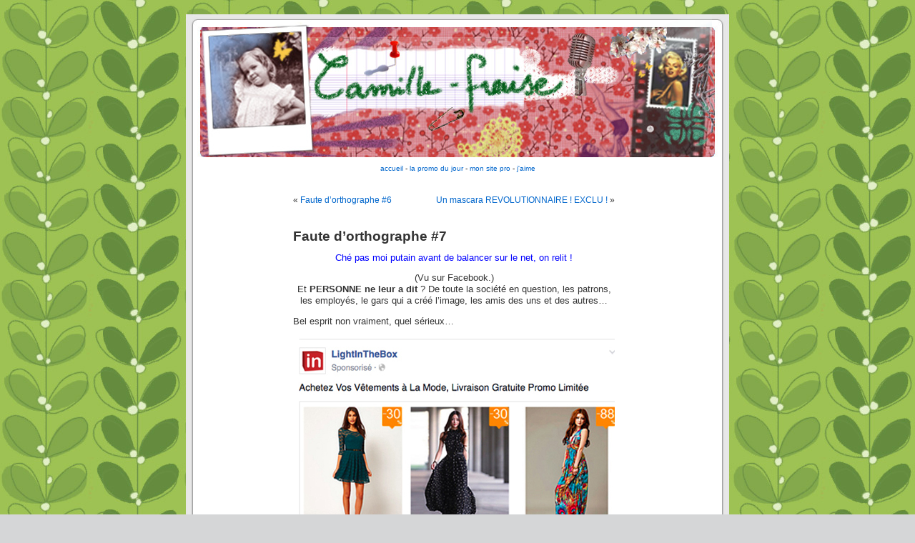

--- FILE ---
content_type: text/html; charset=UTF-8
request_url: http://www.camillefraise.com/2014/09/17/faute-dorthographe-7/
body_size: 9740
content:
<!DOCTYPE html PUBLIC "-//W3C//DTD XHTML 1.0 Transitional//EN" "http://www.w3.org/TR/xhtml1/DTD/xhtml1-transitional.dtd">
<html xmlns="http://www.w3.org/1999/xhtml" lang="en-US" xmlns:og="http://ogp.me/ns#" xmlns:fb="http://ogp.me/ns/fb#" itemscope itemtype="http://schema.org/Article"
	xmlns="http://www.w3.org/1999/xhtml" 
	xmlns:fb="http://www.facebook.com/2008/fbml" >

<head profile="http://gmpg.org/xfn/11">
	<meta http-equiv="Content-Type" content="text/html; charset=UTF-8" />
	<title>Faute d'orthographe #7 | Camille-Fraise</title>
	<meta name="generator" content="WordPress 6.8.1" /> <!-- leave this for stats -->
	<link rel="stylesheet" href="http://www.camillefraise.com/wp-content/themes/default/style.css" type="text/css" media="screen" />
	<link rel="alternate" type="application/rss+xml" title="Camille-Fraise RSS Feed" href="http://www.camillefraise.com/feed/" />
	<link rel="pingback" href="http://www.camillefraise.com/xmlrpc.php" />
	
	<style type="text/css" media="screen">
					#page { background: url("http://www.camillefraise.com/wp-content/themes/default/images/kubrickbgwide.jpg") repeat-y top; border: none; } 
			</style>
	<meta name='robots' content='max-image-preview:large' />
	<style>img:is([sizes="auto" i], [sizes^="auto," i]) { contain-intrinsic-size: 3000px 1500px }</style>
	<link rel='dns-prefetch' href='//www.camillefraise.com' />

<!-- WPSocial SEO Booster Plugin (Version 1.2.0) || Open Graph, Google Plus & Twitter Card Integration || http://wordpress.org/plugins/wp-social-seo-booster/ -->
<meta itemprop="name" content="Faute d&#039;orthographe #7">
<meta itemprop="description" content="Les fautes d&#039;orthographe rencontrées au fil des jours...">
<meta itemprop="image" content="http://www.camillefraise.com/wp-content/uploads/2014/08/fauteLightinthebox.jpg" />
<meta property="og:locale" content="en_us">
<meta property="og:title" content="Faute d&#039;orthographe #7">
<meta property="og:description" content="Les fautes d&#039;orthographe rencontrées au fil des jours...">
<meta property="og:url" content="http://www.camillefraise.com/2014/09/17/faute-dorthographe-7/">
<meta property="og:site_name" content="Camille-Fraise">
<meta property="og:type" content="article">
<meta property="og:image" content="http://www.camillefraise.com/wp-content/uploads/2014/08/fauteLightinthebox.jpg" />
<!-- / WPSocial SEO Booster Plugin -->

<link rel="alternate" type="application/rss+xml" title="Camille-Fraise &raquo; Faute d&#8217;orthographe #7 Comments Feed" href="http://www.camillefraise.com/2014/09/17/faute-dorthographe-7/feed/" />
<script type="text/javascript">
/* <![CDATA[ */
window._wpemojiSettings = {"baseUrl":"https:\/\/s.w.org\/images\/core\/emoji\/15.1.0\/72x72\/","ext":".png","svgUrl":"https:\/\/s.w.org\/images\/core\/emoji\/15.1.0\/svg\/","svgExt":".svg","source":{"concatemoji":"http:\/\/www.camillefraise.com\/wp-includes\/js\/wp-emoji-release.min.js?ver=6.8.1"}};
/*! This file is auto-generated */
!function(i,n){var o,s,e;function c(e){try{var t={supportTests:e,timestamp:(new Date).valueOf()};sessionStorage.setItem(o,JSON.stringify(t))}catch(e){}}function p(e,t,n){e.clearRect(0,0,e.canvas.width,e.canvas.height),e.fillText(t,0,0);var t=new Uint32Array(e.getImageData(0,0,e.canvas.width,e.canvas.height).data),r=(e.clearRect(0,0,e.canvas.width,e.canvas.height),e.fillText(n,0,0),new Uint32Array(e.getImageData(0,0,e.canvas.width,e.canvas.height).data));return t.every(function(e,t){return e===r[t]})}function u(e,t,n){switch(t){case"flag":return n(e,"\ud83c\udff3\ufe0f\u200d\u26a7\ufe0f","\ud83c\udff3\ufe0f\u200b\u26a7\ufe0f")?!1:!n(e,"\ud83c\uddfa\ud83c\uddf3","\ud83c\uddfa\u200b\ud83c\uddf3")&&!n(e,"\ud83c\udff4\udb40\udc67\udb40\udc62\udb40\udc65\udb40\udc6e\udb40\udc67\udb40\udc7f","\ud83c\udff4\u200b\udb40\udc67\u200b\udb40\udc62\u200b\udb40\udc65\u200b\udb40\udc6e\u200b\udb40\udc67\u200b\udb40\udc7f");case"emoji":return!n(e,"\ud83d\udc26\u200d\ud83d\udd25","\ud83d\udc26\u200b\ud83d\udd25")}return!1}function f(e,t,n){var r="undefined"!=typeof WorkerGlobalScope&&self instanceof WorkerGlobalScope?new OffscreenCanvas(300,150):i.createElement("canvas"),a=r.getContext("2d",{willReadFrequently:!0}),o=(a.textBaseline="top",a.font="600 32px Arial",{});return e.forEach(function(e){o[e]=t(a,e,n)}),o}function t(e){var t=i.createElement("script");t.src=e,t.defer=!0,i.head.appendChild(t)}"undefined"!=typeof Promise&&(o="wpEmojiSettingsSupports",s=["flag","emoji"],n.supports={everything:!0,everythingExceptFlag:!0},e=new Promise(function(e){i.addEventListener("DOMContentLoaded",e,{once:!0})}),new Promise(function(t){var n=function(){try{var e=JSON.parse(sessionStorage.getItem(o));if("object"==typeof e&&"number"==typeof e.timestamp&&(new Date).valueOf()<e.timestamp+604800&&"object"==typeof e.supportTests)return e.supportTests}catch(e){}return null}();if(!n){if("undefined"!=typeof Worker&&"undefined"!=typeof OffscreenCanvas&&"undefined"!=typeof URL&&URL.createObjectURL&&"undefined"!=typeof Blob)try{var e="postMessage("+f.toString()+"("+[JSON.stringify(s),u.toString(),p.toString()].join(",")+"));",r=new Blob([e],{type:"text/javascript"}),a=new Worker(URL.createObjectURL(r),{name:"wpTestEmojiSupports"});return void(a.onmessage=function(e){c(n=e.data),a.terminate(),t(n)})}catch(e){}c(n=f(s,u,p))}t(n)}).then(function(e){for(var t in e)n.supports[t]=e[t],n.supports.everything=n.supports.everything&&n.supports[t],"flag"!==t&&(n.supports.everythingExceptFlag=n.supports.everythingExceptFlag&&n.supports[t]);n.supports.everythingExceptFlag=n.supports.everythingExceptFlag&&!n.supports.flag,n.DOMReady=!1,n.readyCallback=function(){n.DOMReady=!0}}).then(function(){return e}).then(function(){var e;n.supports.everything||(n.readyCallback(),(e=n.source||{}).concatemoji?t(e.concatemoji):e.wpemoji&&e.twemoji&&(t(e.twemoji),t(e.wpemoji)))}))}((window,document),window._wpemojiSettings);
/* ]]> */
</script>
<style id='wp-emoji-styles-inline-css' type='text/css'>

	img.wp-smiley, img.emoji {
		display: inline !important;
		border: none !important;
		box-shadow: none !important;
		height: 1em !important;
		width: 1em !important;
		margin: 0 0.07em !important;
		vertical-align: -0.1em !important;
		background: none !important;
		padding: 0 !important;
	}
</style>
<link rel='stylesheet' id='wp-block-library-css' href='http://www.camillefraise.com/wp-includes/css/dist/block-library/style.min.css?ver=6.8.1' type='text/css' media='all' />
<style id='classic-theme-styles-inline-css' type='text/css'>
/*! This file is auto-generated */
.wp-block-button__link{color:#fff;background-color:#32373c;border-radius:9999px;box-shadow:none;text-decoration:none;padding:calc(.667em + 2px) calc(1.333em + 2px);font-size:1.125em}.wp-block-file__button{background:#32373c;color:#fff;text-decoration:none}
</style>
<style id='global-styles-inline-css' type='text/css'>
:root{--wp--preset--aspect-ratio--square: 1;--wp--preset--aspect-ratio--4-3: 4/3;--wp--preset--aspect-ratio--3-4: 3/4;--wp--preset--aspect-ratio--3-2: 3/2;--wp--preset--aspect-ratio--2-3: 2/3;--wp--preset--aspect-ratio--16-9: 16/9;--wp--preset--aspect-ratio--9-16: 9/16;--wp--preset--color--black: #000000;--wp--preset--color--cyan-bluish-gray: #abb8c3;--wp--preset--color--white: #ffffff;--wp--preset--color--pale-pink: #f78da7;--wp--preset--color--vivid-red: #cf2e2e;--wp--preset--color--luminous-vivid-orange: #ff6900;--wp--preset--color--luminous-vivid-amber: #fcb900;--wp--preset--color--light-green-cyan: #7bdcb5;--wp--preset--color--vivid-green-cyan: #00d084;--wp--preset--color--pale-cyan-blue: #8ed1fc;--wp--preset--color--vivid-cyan-blue: #0693e3;--wp--preset--color--vivid-purple: #9b51e0;--wp--preset--gradient--vivid-cyan-blue-to-vivid-purple: linear-gradient(135deg,rgba(6,147,227,1) 0%,rgb(155,81,224) 100%);--wp--preset--gradient--light-green-cyan-to-vivid-green-cyan: linear-gradient(135deg,rgb(122,220,180) 0%,rgb(0,208,130) 100%);--wp--preset--gradient--luminous-vivid-amber-to-luminous-vivid-orange: linear-gradient(135deg,rgba(252,185,0,1) 0%,rgba(255,105,0,1) 100%);--wp--preset--gradient--luminous-vivid-orange-to-vivid-red: linear-gradient(135deg,rgba(255,105,0,1) 0%,rgb(207,46,46) 100%);--wp--preset--gradient--very-light-gray-to-cyan-bluish-gray: linear-gradient(135deg,rgb(238,238,238) 0%,rgb(169,184,195) 100%);--wp--preset--gradient--cool-to-warm-spectrum: linear-gradient(135deg,rgb(74,234,220) 0%,rgb(151,120,209) 20%,rgb(207,42,186) 40%,rgb(238,44,130) 60%,rgb(251,105,98) 80%,rgb(254,248,76) 100%);--wp--preset--gradient--blush-light-purple: linear-gradient(135deg,rgb(255,206,236) 0%,rgb(152,150,240) 100%);--wp--preset--gradient--blush-bordeaux: linear-gradient(135deg,rgb(254,205,165) 0%,rgb(254,45,45) 50%,rgb(107,0,62) 100%);--wp--preset--gradient--luminous-dusk: linear-gradient(135deg,rgb(255,203,112) 0%,rgb(199,81,192) 50%,rgb(65,88,208) 100%);--wp--preset--gradient--pale-ocean: linear-gradient(135deg,rgb(255,245,203) 0%,rgb(182,227,212) 50%,rgb(51,167,181) 100%);--wp--preset--gradient--electric-grass: linear-gradient(135deg,rgb(202,248,128) 0%,rgb(113,206,126) 100%);--wp--preset--gradient--midnight: linear-gradient(135deg,rgb(2,3,129) 0%,rgb(40,116,252) 100%);--wp--preset--font-size--small: 13px;--wp--preset--font-size--medium: 20px;--wp--preset--font-size--large: 36px;--wp--preset--font-size--x-large: 42px;--wp--preset--spacing--20: 0.44rem;--wp--preset--spacing--30: 0.67rem;--wp--preset--spacing--40: 1rem;--wp--preset--spacing--50: 1.5rem;--wp--preset--spacing--60: 2.25rem;--wp--preset--spacing--70: 3.38rem;--wp--preset--spacing--80: 5.06rem;--wp--preset--shadow--natural: 6px 6px 9px rgba(0, 0, 0, 0.2);--wp--preset--shadow--deep: 12px 12px 50px rgba(0, 0, 0, 0.4);--wp--preset--shadow--sharp: 6px 6px 0px rgba(0, 0, 0, 0.2);--wp--preset--shadow--outlined: 6px 6px 0px -3px rgba(255, 255, 255, 1), 6px 6px rgba(0, 0, 0, 1);--wp--preset--shadow--crisp: 6px 6px 0px rgba(0, 0, 0, 1);}:where(.is-layout-flex){gap: 0.5em;}:where(.is-layout-grid){gap: 0.5em;}body .is-layout-flex{display: flex;}.is-layout-flex{flex-wrap: wrap;align-items: center;}.is-layout-flex > :is(*, div){margin: 0;}body .is-layout-grid{display: grid;}.is-layout-grid > :is(*, div){margin: 0;}:where(.wp-block-columns.is-layout-flex){gap: 2em;}:where(.wp-block-columns.is-layout-grid){gap: 2em;}:where(.wp-block-post-template.is-layout-flex){gap: 1.25em;}:where(.wp-block-post-template.is-layout-grid){gap: 1.25em;}.has-black-color{color: var(--wp--preset--color--black) !important;}.has-cyan-bluish-gray-color{color: var(--wp--preset--color--cyan-bluish-gray) !important;}.has-white-color{color: var(--wp--preset--color--white) !important;}.has-pale-pink-color{color: var(--wp--preset--color--pale-pink) !important;}.has-vivid-red-color{color: var(--wp--preset--color--vivid-red) !important;}.has-luminous-vivid-orange-color{color: var(--wp--preset--color--luminous-vivid-orange) !important;}.has-luminous-vivid-amber-color{color: var(--wp--preset--color--luminous-vivid-amber) !important;}.has-light-green-cyan-color{color: var(--wp--preset--color--light-green-cyan) !important;}.has-vivid-green-cyan-color{color: var(--wp--preset--color--vivid-green-cyan) !important;}.has-pale-cyan-blue-color{color: var(--wp--preset--color--pale-cyan-blue) !important;}.has-vivid-cyan-blue-color{color: var(--wp--preset--color--vivid-cyan-blue) !important;}.has-vivid-purple-color{color: var(--wp--preset--color--vivid-purple) !important;}.has-black-background-color{background-color: var(--wp--preset--color--black) !important;}.has-cyan-bluish-gray-background-color{background-color: var(--wp--preset--color--cyan-bluish-gray) !important;}.has-white-background-color{background-color: var(--wp--preset--color--white) !important;}.has-pale-pink-background-color{background-color: var(--wp--preset--color--pale-pink) !important;}.has-vivid-red-background-color{background-color: var(--wp--preset--color--vivid-red) !important;}.has-luminous-vivid-orange-background-color{background-color: var(--wp--preset--color--luminous-vivid-orange) !important;}.has-luminous-vivid-amber-background-color{background-color: var(--wp--preset--color--luminous-vivid-amber) !important;}.has-light-green-cyan-background-color{background-color: var(--wp--preset--color--light-green-cyan) !important;}.has-vivid-green-cyan-background-color{background-color: var(--wp--preset--color--vivid-green-cyan) !important;}.has-pale-cyan-blue-background-color{background-color: var(--wp--preset--color--pale-cyan-blue) !important;}.has-vivid-cyan-blue-background-color{background-color: var(--wp--preset--color--vivid-cyan-blue) !important;}.has-vivid-purple-background-color{background-color: var(--wp--preset--color--vivid-purple) !important;}.has-black-border-color{border-color: var(--wp--preset--color--black) !important;}.has-cyan-bluish-gray-border-color{border-color: var(--wp--preset--color--cyan-bluish-gray) !important;}.has-white-border-color{border-color: var(--wp--preset--color--white) !important;}.has-pale-pink-border-color{border-color: var(--wp--preset--color--pale-pink) !important;}.has-vivid-red-border-color{border-color: var(--wp--preset--color--vivid-red) !important;}.has-luminous-vivid-orange-border-color{border-color: var(--wp--preset--color--luminous-vivid-orange) !important;}.has-luminous-vivid-amber-border-color{border-color: var(--wp--preset--color--luminous-vivid-amber) !important;}.has-light-green-cyan-border-color{border-color: var(--wp--preset--color--light-green-cyan) !important;}.has-vivid-green-cyan-border-color{border-color: var(--wp--preset--color--vivid-green-cyan) !important;}.has-pale-cyan-blue-border-color{border-color: var(--wp--preset--color--pale-cyan-blue) !important;}.has-vivid-cyan-blue-border-color{border-color: var(--wp--preset--color--vivid-cyan-blue) !important;}.has-vivid-purple-border-color{border-color: var(--wp--preset--color--vivid-purple) !important;}.has-vivid-cyan-blue-to-vivid-purple-gradient-background{background: var(--wp--preset--gradient--vivid-cyan-blue-to-vivid-purple) !important;}.has-light-green-cyan-to-vivid-green-cyan-gradient-background{background: var(--wp--preset--gradient--light-green-cyan-to-vivid-green-cyan) !important;}.has-luminous-vivid-amber-to-luminous-vivid-orange-gradient-background{background: var(--wp--preset--gradient--luminous-vivid-amber-to-luminous-vivid-orange) !important;}.has-luminous-vivid-orange-to-vivid-red-gradient-background{background: var(--wp--preset--gradient--luminous-vivid-orange-to-vivid-red) !important;}.has-very-light-gray-to-cyan-bluish-gray-gradient-background{background: var(--wp--preset--gradient--very-light-gray-to-cyan-bluish-gray) !important;}.has-cool-to-warm-spectrum-gradient-background{background: var(--wp--preset--gradient--cool-to-warm-spectrum) !important;}.has-blush-light-purple-gradient-background{background: var(--wp--preset--gradient--blush-light-purple) !important;}.has-blush-bordeaux-gradient-background{background: var(--wp--preset--gradient--blush-bordeaux) !important;}.has-luminous-dusk-gradient-background{background: var(--wp--preset--gradient--luminous-dusk) !important;}.has-pale-ocean-gradient-background{background: var(--wp--preset--gradient--pale-ocean) !important;}.has-electric-grass-gradient-background{background: var(--wp--preset--gradient--electric-grass) !important;}.has-midnight-gradient-background{background: var(--wp--preset--gradient--midnight) !important;}.has-small-font-size{font-size: var(--wp--preset--font-size--small) !important;}.has-medium-font-size{font-size: var(--wp--preset--font-size--medium) !important;}.has-large-font-size{font-size: var(--wp--preset--font-size--large) !important;}.has-x-large-font-size{font-size: var(--wp--preset--font-size--x-large) !important;}
:where(.wp-block-post-template.is-layout-flex){gap: 1.25em;}:where(.wp-block-post-template.is-layout-grid){gap: 1.25em;}
:where(.wp-block-columns.is-layout-flex){gap: 2em;}:where(.wp-block-columns.is-layout-grid){gap: 2em;}
:root :where(.wp-block-pullquote){font-size: 1.5em;line-height: 1.6;}
</style>
<link rel='stylesheet' id='social_comments-css' href='http://www.camillefraise.com/wp-content/plugins/social/assets/comments.css?ver=2.11' type='text/css' media='screen' />
<link rel='stylesheet' id='A2A_SHARE_SAVE-css' href='http://www.camillefraise.com/wp-content/plugins/add-to-any1/addtoany.min.css?ver=1.6' type='text/css' media='all' />
<link rel='stylesheet' id='wps-seo-booster-front-css' href='http://www.camillefraise.com/wp-content/plugins/wp-social-seo-booster/includes/css/wps-seo-booster-front.css' type='text/css' media='all' />
<script type="text/javascript" src="http://www.camillefraise.com/wp-includes/js/tw-sack.min.js?ver=1.6.1" id="sack-js"></script>
<script type="text/javascript" src="http://www.camillefraise.com/wp-content/plugins/social-links/javascript.js?ver=6.8.1" id="social-links-js"></script>
<script type="text/javascript" src="https://ajax.googleapis.com/ajax/libs/prototype/1.7.1.0/prototype.js?ver=1.7.1" id="prototype-js"></script>
<script type="text/javascript" src="https://ajax.googleapis.com/ajax/libs/scriptaculous/1.9.0/scriptaculous.js?ver=1.9.0" id="scriptaculous-root-js"></script>
<script type="text/javascript" src="https://ajax.googleapis.com/ajax/libs/scriptaculous/1.9.0/builder.js?ver=1.9.0" id="scriptaculous-builder-js"></script>
<script type="text/javascript" src="https://ajax.googleapis.com/ajax/libs/scriptaculous/1.9.0/effects.js?ver=1.9.0" id="scriptaculous-effects-js"></script>
<script type="text/javascript" src="https://ajax.googleapis.com/ajax/libs/scriptaculous/1.9.0/dragdrop.js?ver=1.9.0" id="scriptaculous-dragdrop-js"></script>
<script type="text/javascript" src="https://ajax.googleapis.com/ajax/libs/scriptaculous/1.9.0/slider.js?ver=1.9.0" id="scriptaculous-slider-js"></script>
<script type="text/javascript" src="https://ajax.googleapis.com/ajax/libs/scriptaculous/1.9.0/controls.js?ver=1.9.0" id="scriptaculous-controls-js"></script>
<script type="text/javascript" src="http://www.camillefraise.com/wp-includes/js/jquery/jquery.min.js?ver=3.7.1" id="jquery-core-js"></script>
<script type="text/javascript" src="http://www.camillefraise.com/wp-includes/js/jquery/jquery-migrate.min.js?ver=3.4.1" id="jquery-migrate-js"></script>
<link rel="https://api.w.org/" href="http://www.camillefraise.com/wp-json/" /><link rel="alternate" title="JSON" type="application/json" href="http://www.camillefraise.com/wp-json/wp/v2/posts/5089" /><link rel="EditURI" type="application/rsd+xml" title="RSD" href="http://www.camillefraise.com/xmlrpc.php?rsd" />
<meta name="generator" content="WordPress 6.8.1" />
<link rel='shortlink' href='http://www.camillefraise.com/?p=5089' />
<link rel="alternate" title="oEmbed (JSON)" type="application/json+oembed" href="http://www.camillefraise.com/wp-json/oembed/1.0/embed?url=http%3A%2F%2Fwww.camillefraise.com%2F2014%2F09%2F17%2Ffaute-dorthographe-7%2F" />
<link rel="alternate" title="oEmbed (XML)" type="text/xml+oembed" href="http://www.camillefraise.com/wp-json/oembed/1.0/embed?url=http%3A%2F%2Fwww.camillefraise.com%2F2014%2F09%2F17%2Ffaute-dorthographe-7%2F&#038;format=xml" />

<script type="text/javascript"><!--
var a2a_config=a2a_config||{},wpa2a={done:false,html_done:false,script_ready:false,script_load:function(){var a=document.createElement('script'),s=document.getElementsByTagName('script')[0];a.type='text/javascript';a.async=true;a.src='http://static.addtoany.com/menu/page.js';s.parentNode.insertBefore(a,s);wpa2a.script_load=function(){};},script_onready:function(){if(a2a.type=='page'){wpa2a.script_ready=true;if(wpa2a.html_done)wpa2a.init();}},init:function(){for(var i=0,el,target,targets=wpa2a.targets,length=targets.length;i<length;i++){el=document.getElementById('wpa2a_'+(i+1));target=targets[i];a2a_config.linkname=target.title;a2a_config.linkurl=target.url;if(el){a2a.init('page',{target:el});el.id='';}wpa2a.done=true;}wpa2a.targets=[];}};a2a_config.tracking_callback=['ready',wpa2a.script_onready];
//--></script>
<link type="text/css" rel="stylesheet" href="http://www.camillefraise.com/wp-content/plugins/social-links/stylesheet.css" />

<!-- All in One SEO Pack 2.1.2 by Michael Torbert of Semper Fi Web Design[491,576] -->
<link rel="author" href="https://plus.google.com/110284047170912236736/" />
<meta name="description" content="Les fautes d'orthographe rencontrées au fil des jours..." />

<meta name="keywords" content="faute,faute d\'orthographe,langue française" />

<link rel="canonical" href="http://www.camillefraise.com/2014/09/17/faute-dorthographe-7/" />
<meta property="og:title" content="Faute d&#039;orthographe #7 | Camille-Fraise" />
<meta property="og:type" content="article" />
<meta property="og:url" content="http://www.camillefraise.com/2014/09/17/faute-dorthographe-7/" />
<meta property="og:image" content="http://www.camillefraise.com/wp-content/plugins/all-in-one-seo-pack/images/default-user-image.png" />
<meta property="og:site_name" content="Camille Fraise" />
<meta property="fb:admins" content="531913489" />
<meta property="og:description" content="Les fautes d&#039;orthographe rencontrées au fil des jours..." />
<meta name="twitter:card" content="summary" />
<meta name="twitter:description" content="Les fautes d&#039;orthographe rencontrées au fil des jours..." />
<!-- /all in one seo pack -->
</head>

<body>
<div id="page">
	<div id="header">
		<div id="headerimg">
			<h1>&nbsp;</h1>
		  <div class="description"></div>
	  </div>
	</div>
	<p align="center"><a href="http://www.camille-fraise.com">accueil</a> - <a href="http://www.lapromodujour.fr" target="_self">la promo du jour</a> - <a href="http://www.paganotto.com">mon site pro</a> - <a href="http://www.camille-fraise.com/mes-boutiques-preferees/"> j'aime</a></p>
<hr />
	<div id="content" class="widecolumn">
  		<div class="navigation">
			<div class="alignleft">&laquo; <a href="http://www.camillefraise.com/2014/09/02/faute-dorthographe-6/" rel="prev">Faute d&#8217;orthographe #6</a></div>
			<div class="alignright"><a href="http://www.camillefraise.com/2014/11/05/un-mascara-vraiment-revolutionnaire-exclu/" rel="next">Un mascara REVOLUTIONNAIRE ! EXCLU !</a> &raquo;</div>
		</div>
		<div class="post" id="post-5089">
			<h2><a href="http://www.camillefraise.com/2014/09/17/faute-dorthographe-7/" rel="bookmark" title="Lien permanent vers Faute d&#8217;orthographe #7">Faute d&#8217;orthographe #7</a></h2>
			<div class="entry">
				<p style="text-align: center;"><span style="color: #0000ff;">Ché pas moi putain avant de balancer sur le net, on relit !</span></p>
<p style="text-align: center;">(Vu sur Facebook.)<br />
Et <strong>PERSONNE ne leur a dit</strong> ? De toute la société en question, les patrons, les employés, le gars qui a créé l&#8217;image, les amis des uns et des autres&#8230;</p>
<p>Bel esprit non vraiment, quel sérieux&#8230;</p>
<p><a href="http://www.camillefraise.com/wp-content/uploads/2014/08/fauteLightinthebox.jpg"><img fetchpriority="high" decoding="async" class="aligncenter size-full wp-image-5073" alt="faute d'orthographe" src="http://www.camillefraise.com/wp-content/uploads/2014/08/fauteLightinthebox.jpg" width="450" height="370" srcset="http://www.camillefraise.com/wp-content/uploads/2014/08/fauteLightinthebox.jpg 450w, http://www.camillefraise.com/wp-content/uploads/2014/08/fauteLightinthebox-300x246.jpg 300w" sizes="(max-width: 450px) 100vw, 450px" /></a></p>
<p style="text-align: center;"><em>&#8220;Resime, remise boah après tout&#8230;&#8221;</em> :p</p>
<p style="text-align: center;">Soit le gars est <strong>dyslexique</strong>, soit il est au <strong>régime</strong> et il a un <span style="color: #0000ff;"><strong>cheveu sur la langue</strong></span>.</p>
<p style="text-align: left;">
<p>Même si ce n&#8217;est qu&#8217;une <strong>faute de frappe</strong> pour intervertir comme ça, cela reste une <strong>faute</strong>.</p>
<span class="hellocoton_vote" id="hellocoton_985666" style="display:block;width:147px;height:30px;position:relative;padding:0;border:10px 0px;margin:0;clear:both;">
	<a id="hellocoton_load_985666" href="#" onclick="javascript:return false;"  style="display:block;width:120px;height:30px;position:absolute;top:0;left:0;padding:0;border:0;margin:0;"><img decoding="async" src="http://www.camillefraise.com/wp-content/plugins/hellocoton/loading.gif" border="0" style="padding:0;border:0;margin:0;float:none;background:transparent;-webkit-box-shadow: none;-webkit-transform: rotate(0deg);" /></a>
	<a id="hellocoton_vote_985666" href="#" onclick="return false;"  style="display:none;width:120px;height:30px;position:absolute;top:0;left:0;padding:0;border:0;margin:0;"><img decoding="async" src="http://www.camillefraise.com/wp-content/plugins/hellocoton/action-on.gif" border="0" style="padding:0;border:0;margin:0;float:none;background:transparent;-webkit-box-shadow: none;-webkit-transform: rotate(0deg);" onmouseover="javascript:this.src='http://www.camillefraise.com/wp-content/plugins/hellocoton/action-on-h.gif'" onmouseout="javascript:this.src='http://www.camillefraise.com/wp-content/plugins/hellocoton/action-on.gif'" /></a>
	<a id="hellocoton_unvote_985666" href="#" onclick="javascript:return false;"  style="display:none;width:120px;height:30px;position:absolute;top:0;left:0;padding:0;border:0;margin:0;"><img decoding="async" src="http://www.camillefraise.com/wp-content/plugins/hellocoton/action-off.gif" border="0" style="padding:0;border:0;margin:0;float:none;background:transparent;-webkit-box-shadow: none;-webkit-transform: rotate(0deg);" onmouseover="javascript:this.src='http://www.camillefraise.com/wp-content/plugins/hellocoton/action-off-h.gif'" onmouseout="javascript:this.src='http://www.camillefraise.com/wp-content/plugins/hellocoton/action-off.gif'" /></a>
	<a href="http://www.hellocoton.fr" target="_blank" style="display:block;width:27px;height:30px;position:absolute;top:0;left:120px;"><img decoding="async" src="http://www.camillefraise.com/wp-content/plugins/hellocoton/hellocoton.gif" border="0" alt="Rendez-vous sur Hellocoton !" style="padding:0;border:0;margin:0;float:none;background:transparent;-webkit-box-shadow: none;-webkit-transform: rotate(0deg);" /></a></span><script type="text/javascript">hellocoton_plugin_url="http://www.camillefraise.com/wp-content/plugins/hellocoton/"</script><script type="text/javascript" id="hellocoton_script_985666">(function() {var s=document.createElement("script");s.type="text/javascript";s.src="http://widget.hellocoton.fr/widget05.js?uniq=985666&url=http%3A%2F%2Fwww.camillefraise.com%2F2014%2F09%2F17%2Ffaute-dorthographe-7%2F";s.async=true;var x=document.getElementById("hellocoton_script_985666");x.parentNode.insertBefore(s,x);})();</script><div class="addtoany_share_save_container"><div class="a2a_kit a2a_kit_size_32 a2a_target addtoany_list" id="wpa2a_1"><a class="a2a_dd addtoany_share_save" href="http://www.addtoany.com/share_save"><img src="http://www.camillefraise.com/wp-content/plugins/add-to-any1/share_save_120_16.png" width="120" height="16" alt="Share"/></a>
<script type="text/javascript"><!--
wpa2a.script_load();
//--></script>
</div></div>								<p>Tags: <a href="http://www.camillefraise.com/tag/faute/" rel="tag">faute</a>, <a href="http://www.camillefraise.com/tag/faute-dorthographe/" rel="tag">faute d'orthographe</a>, <a href="http://www.camillefraise.com/tag/langue-francaise/" rel="tag">langue française</a></p> 
				<p class="postmetadata alt">
					<small>
						Cet article  a été publié 
						le Wednesday 17 September 2014 à 9:09						et est classé dans <a href="http://www.camillefraise.com/category/cam-fraise-et-les-fautes-dorthographe/" rel="category tag">Cam-Fraise et les fautes d'orthographe</a>.
						Vous pouvez en suivre les commentaires par le biais du flux  
						<a href="http://www.camillefraise.com/2014/09/17/faute-dorthographe-7/feed/">RSS 2.0</a>. 
													Les commentaires et pings sont fermés.
											</small>				
				</p>
			</div>
		</div>
	<div id="social">
		<div class="social-post">
		<div id="loading" style="display:none">
			<input type="hidden" id="reload_url" value="http://www.camillefraise.com/index.php?social_controller=auth&#038;social_action=reload_form&#038;redirect_to=http://www.camillefraise.com/2014/09/17/faute-dorthographe-7/&#038;post_id=5089" />
			Logging In...		</div>
				<p class="nocomments">Comments are closed.</p>
			</div>
	<div id="social-tabs-comments">
				<ul class="social-nav social-clearfix">
			<li class="social-all social-tab-main social-current-tab"><a href="#" rel="social-all"><span>1 Reply</span></a></li>
			<li class="social-wordpress"><a href="#" rel="wordpress"><span>0 Comments</span></a></li>
			<li class="social-twitter"><a href="#" rel="social-twitter"><span>1 Tweet</span></a></li>
			<li class="social-facebook"><a href="#" rel="social-facebook"><span>0 Facebook</span></a></li>
			<li class="social-pingback"><a href="#" rel="social-pingback"><span>0 Pingbacks</span></a></li>
		</ul>

		<!-- panel items -->
		<div id="social-comments-tab-all" class="social-tabs-panel social-tabs-first-panel">
			<div id="comments" class="social-comments">
				<div class="social-last-reply-when">Last reply was 17 September 2014</div><div class="cf-clearfix"></div>				<ol class="social-commentlist">
				<li class="social-twitter even thread-even depth-1 social-comment social-clearfix social-twitter" id="li-comment-3204">
<div class="social-comment-inner social-clearfix" id="comment-3204">
	<div class="social-comment-header">
		<div class="social-comment-author vcard">
			<img alt="" src="https://abs.twimg.com/sticky/default_profile_images/default_profile_5_normal.png" class="avatar avatar-40 photo social-twitter" height="40" width="40" /><cite class="social-fn fn"><a href="https://twitter.com/RelectureCo" class="url" rel="ugc external nofollow">RelectureCo</a></cite>		</div>
		<!-- .comment-author .vcard -->
		<div class="social-comment-meta social-comment-meta-twitter">
			<span class="social-posted-from">
								<a href="https://twitter.com/RelectureCo/status/512203812799397888" title="View on Twitter" target="_blank">
								<span>View</span>
								</a>
							</span>
			<a href="http://www.camillefraise.com/2014/09/17/faute-dorthographe-7/#comment-3204" class="social-posted-when" target="_blank">17 September 2014</a>
		</div>
	</div>
	<div class="social-comment-body">
				<p>Faute d&#8217;orthographe #7 | Camille-Fraise: Les fautes d&#8217;orthographe rencontrées au fil des jours&#8230; <a href="http://t.co/zL7MFLR5rd" rel="nofollow ugc">http://t.co/zL7MFLR5rd</a></p>
	</div>
			<div class="social-actions entry-meta">
			</div>
		<!-- .reply -->
</div><!-- #comment-3204 -->
</li><!-- #comment-## -->
				</ol>
							</div>
		</div>
			</div>
	<!-- #Comments Tabs -->
	</div>
		</div>
		<hr />
		<div id="footer">
			<!-- If you'd like to support WordPress, having the "powered by" link somewhere on your blog is the best way; it's our only promotion or advertising. --> 
			<p>
				Camille-Fraise est fièrement propulsé par
				<a href="http://wordpress.org/">WordPress</a>
		-  <a href="http://www.camille-fraise.com/a-propos/"> A propos </a>  
	      - Redesign par <a href="http://www.tamento.com">Tamento, agence de webmarketing et de community management</a><br />
				<a href="feed:http://www.camillefraise.com/feed/">Articles (RSS)</a> et <a href="feed:http://www.camillefraise.com/comments/feed/">Commentaires (RSS)</a>.
				<!-- 33 requêtes. 0.586 secondes. -->
			</p>
</div>
	</div>
		<script type="speculationrules">
{"prefetch":[{"source":"document","where":{"and":[{"href_matches":"\/*"},{"not":{"href_matches":["\/wp-*.php","\/wp-admin\/*","\/wp-content\/uploads\/*","\/wp-content\/*","\/wp-content\/plugins\/*","\/wp-content\/themes\/default\/*","\/*\\?(.+)"]}},{"not":{"selector_matches":"a[rel~=\"nofollow\"]"}},{"not":{"selector_matches":".no-prefetch, .no-prefetch a"}}]},"eagerness":"conservative"}]}
</script>

<script type="text/javascript"><!--
wpa2a.targets=[
{title:'Faute d&#8217;orthographe #7',url:'http://www.camillefraise.com/2014/09/17/faute-dorthographe-7/'}];
wpa2a.html_done=true;if(wpa2a.script_ready&&!wpa2a.done)wpa2a.init();wpa2a.script_load();
//--></script>
<script type="text/javascript" id="social_js-js-extra">
/* <![CDATA[ */
var Sociali18n = {"commentReplyTitle":"Post a Reply"};
/* ]]> */
</script>
<script type="text/javascript" src="http://www.camillefraise.com/wp-content/plugins/social/assets/social.js?ver=2.11" id="social_js-js"></script>
	</body>
</html>
